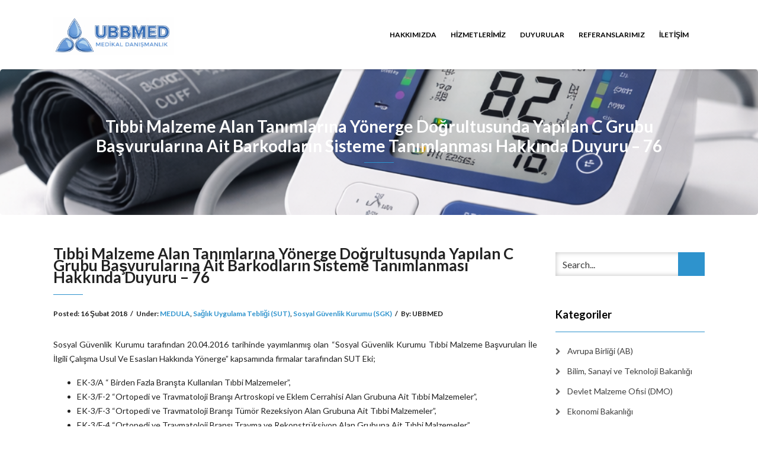

--- FILE ---
content_type: text/html; charset=UTF-8
request_url: https://ubbmed.com/tibbi-malzeme-alan-tanimlarina-yonerge-dogrultusunda-yapilan-c-grubu-basvurularina-ait-barkodlarin-sisteme-tanimlanmasi-hakkinda-duyuru-76/
body_size: 13261
content:
<!DOCTYPE html>
<html lang="tr">
<head>
    <meta charset="UTF-8" />
    <meta http-equiv="X-UA-Compatible" content="IE=edge" />
    <meta name="viewport" content="width=device-width, initial-scale=1" />
        <title>Tıbbi Malzeme Alan Tanımlarına Yönerge Doğrultusunda Yapılan C Grubu Başvurularına Ait Barkodların Sisteme Tanımlanması Hakkında Duyuru &#8211; 76 &#8211; UBBMED I Tıbbi Cihaz Ürün Takip Sistemi &#8211; ÜTS, Sosyal Güvenlik Kurumu &#8211; SGK &amp; EUDAMED Danışmanlık Hizmetleri</title>
<meta name='robots' content='max-image-preview:large' />
<link rel='dns-prefetch' href='//stats.wp.com' />
<link rel='dns-prefetch' href='//fonts.googleapis.com' />
<link rel='dns-prefetch' href='//v0.wordpress.com' />
<link rel='preconnect' href='//i0.wp.com' />
<link rel="alternate" type="application/rss+xml" title="UBBMED I Tıbbi Cihaz Ürün Takip Sistemi - ÜTS, Sosyal Güvenlik Kurumu - SGK &amp; EUDAMED Danışmanlık Hizmetleri &raquo; akışı" href="https://ubbmed.com/feed/" />
<link rel="alternate" type="application/rss+xml" title="UBBMED I Tıbbi Cihaz Ürün Takip Sistemi - ÜTS, Sosyal Güvenlik Kurumu - SGK &amp; EUDAMED Danışmanlık Hizmetleri &raquo; yorum akışı" href="https://ubbmed.com/comments/feed/" />
<link rel="alternate" title="oEmbed (JSON)" type="application/json+oembed" href="https://ubbmed.com/wp-json/oembed/1.0/embed?url=https%3A%2F%2Fubbmed.com%2Ftibbi-malzeme-alan-tanimlarina-yonerge-dogrultusunda-yapilan-c-grubu-basvurularina-ait-barkodlarin-sisteme-tanimlanmasi-hakkinda-duyuru-76%2F" />
<link rel="alternate" title="oEmbed (XML)" type="text/xml+oembed" href="https://ubbmed.com/wp-json/oembed/1.0/embed?url=https%3A%2F%2Fubbmed.com%2Ftibbi-malzeme-alan-tanimlarina-yonerge-dogrultusunda-yapilan-c-grubu-basvurularina-ait-barkodlarin-sisteme-tanimlanmasi-hakkinda-duyuru-76%2F&#038;format=xml" />
<style id='wp-img-auto-sizes-contain-inline-css' type='text/css'>
img:is([sizes=auto i],[sizes^="auto," i]){contain-intrinsic-size:3000px 1500px}
/*# sourceURL=wp-img-auto-sizes-contain-inline-css */
</style>
<link rel='stylesheet' id='jetpack_related-posts-css' href='https://ubbmed.com/wp-content/plugins/jetpack/modules/related-posts/related-posts.css?ver=20240116' type='text/css' media='all' />
<style id='wp-emoji-styles-inline-css' type='text/css'>

	img.wp-smiley, img.emoji {
		display: inline !important;
		border: none !important;
		box-shadow: none !important;
		height: 1em !important;
		width: 1em !important;
		margin: 0 0.07em !important;
		vertical-align: -0.1em !important;
		background: none !important;
		padding: 0 !important;
	}
/*# sourceURL=wp-emoji-styles-inline-css */
</style>
<style id='wp-block-library-inline-css' type='text/css'>
:root{--wp-block-synced-color:#7a00df;--wp-block-synced-color--rgb:122,0,223;--wp-bound-block-color:var(--wp-block-synced-color);--wp-editor-canvas-background:#ddd;--wp-admin-theme-color:#007cba;--wp-admin-theme-color--rgb:0,124,186;--wp-admin-theme-color-darker-10:#006ba1;--wp-admin-theme-color-darker-10--rgb:0,107,160.5;--wp-admin-theme-color-darker-20:#005a87;--wp-admin-theme-color-darker-20--rgb:0,90,135;--wp-admin-border-width-focus:2px}@media (min-resolution:192dpi){:root{--wp-admin-border-width-focus:1.5px}}.wp-element-button{cursor:pointer}:root .has-very-light-gray-background-color{background-color:#eee}:root .has-very-dark-gray-background-color{background-color:#313131}:root .has-very-light-gray-color{color:#eee}:root .has-very-dark-gray-color{color:#313131}:root .has-vivid-green-cyan-to-vivid-cyan-blue-gradient-background{background:linear-gradient(135deg,#00d084,#0693e3)}:root .has-purple-crush-gradient-background{background:linear-gradient(135deg,#34e2e4,#4721fb 50%,#ab1dfe)}:root .has-hazy-dawn-gradient-background{background:linear-gradient(135deg,#faaca8,#dad0ec)}:root .has-subdued-olive-gradient-background{background:linear-gradient(135deg,#fafae1,#67a671)}:root .has-atomic-cream-gradient-background{background:linear-gradient(135deg,#fdd79a,#004a59)}:root .has-nightshade-gradient-background{background:linear-gradient(135deg,#330968,#31cdcf)}:root .has-midnight-gradient-background{background:linear-gradient(135deg,#020381,#2874fc)}:root{--wp--preset--font-size--normal:16px;--wp--preset--font-size--huge:42px}.has-regular-font-size{font-size:1em}.has-larger-font-size{font-size:2.625em}.has-normal-font-size{font-size:var(--wp--preset--font-size--normal)}.has-huge-font-size{font-size:var(--wp--preset--font-size--huge)}.has-text-align-center{text-align:center}.has-text-align-left{text-align:left}.has-text-align-right{text-align:right}.has-fit-text{white-space:nowrap!important}#end-resizable-editor-section{display:none}.aligncenter{clear:both}.items-justified-left{justify-content:flex-start}.items-justified-center{justify-content:center}.items-justified-right{justify-content:flex-end}.items-justified-space-between{justify-content:space-between}.screen-reader-text{border:0;clip-path:inset(50%);height:1px;margin:-1px;overflow:hidden;padding:0;position:absolute;width:1px;word-wrap:normal!important}.screen-reader-text:focus{background-color:#ddd;clip-path:none;color:#444;display:block;font-size:1em;height:auto;left:5px;line-height:normal;padding:15px 23px 14px;text-decoration:none;top:5px;width:auto;z-index:100000}html :where(.has-border-color){border-style:solid}html :where([style*=border-top-color]){border-top-style:solid}html :where([style*=border-right-color]){border-right-style:solid}html :where([style*=border-bottom-color]){border-bottom-style:solid}html :where([style*=border-left-color]){border-left-style:solid}html :where([style*=border-width]){border-style:solid}html :where([style*=border-top-width]){border-top-style:solid}html :where([style*=border-right-width]){border-right-style:solid}html :where([style*=border-bottom-width]){border-bottom-style:solid}html :where([style*=border-left-width]){border-left-style:solid}html :where(img[class*=wp-image-]){height:auto;max-width:100%}:where(figure){margin:0 0 1em}html :where(.is-position-sticky){--wp-admin--admin-bar--position-offset:var(--wp-admin--admin-bar--height,0px)}@media screen and (max-width:600px){html :where(.is-position-sticky){--wp-admin--admin-bar--position-offset:0px}}

/*# sourceURL=wp-block-library-inline-css */
</style><style id='global-styles-inline-css' type='text/css'>
:root{--wp--preset--aspect-ratio--square: 1;--wp--preset--aspect-ratio--4-3: 4/3;--wp--preset--aspect-ratio--3-4: 3/4;--wp--preset--aspect-ratio--3-2: 3/2;--wp--preset--aspect-ratio--2-3: 2/3;--wp--preset--aspect-ratio--16-9: 16/9;--wp--preset--aspect-ratio--9-16: 9/16;--wp--preset--color--black: #000000;--wp--preset--color--cyan-bluish-gray: #abb8c3;--wp--preset--color--white: #ffffff;--wp--preset--color--pale-pink: #f78da7;--wp--preset--color--vivid-red: #cf2e2e;--wp--preset--color--luminous-vivid-orange: #ff6900;--wp--preset--color--luminous-vivid-amber: #fcb900;--wp--preset--color--light-green-cyan: #7bdcb5;--wp--preset--color--vivid-green-cyan: #00d084;--wp--preset--color--pale-cyan-blue: #8ed1fc;--wp--preset--color--vivid-cyan-blue: #0693e3;--wp--preset--color--vivid-purple: #9b51e0;--wp--preset--gradient--vivid-cyan-blue-to-vivid-purple: linear-gradient(135deg,rgb(6,147,227) 0%,rgb(155,81,224) 100%);--wp--preset--gradient--light-green-cyan-to-vivid-green-cyan: linear-gradient(135deg,rgb(122,220,180) 0%,rgb(0,208,130) 100%);--wp--preset--gradient--luminous-vivid-amber-to-luminous-vivid-orange: linear-gradient(135deg,rgb(252,185,0) 0%,rgb(255,105,0) 100%);--wp--preset--gradient--luminous-vivid-orange-to-vivid-red: linear-gradient(135deg,rgb(255,105,0) 0%,rgb(207,46,46) 100%);--wp--preset--gradient--very-light-gray-to-cyan-bluish-gray: linear-gradient(135deg,rgb(238,238,238) 0%,rgb(169,184,195) 100%);--wp--preset--gradient--cool-to-warm-spectrum: linear-gradient(135deg,rgb(74,234,220) 0%,rgb(151,120,209) 20%,rgb(207,42,186) 40%,rgb(238,44,130) 60%,rgb(251,105,98) 80%,rgb(254,248,76) 100%);--wp--preset--gradient--blush-light-purple: linear-gradient(135deg,rgb(255,206,236) 0%,rgb(152,150,240) 100%);--wp--preset--gradient--blush-bordeaux: linear-gradient(135deg,rgb(254,205,165) 0%,rgb(254,45,45) 50%,rgb(107,0,62) 100%);--wp--preset--gradient--luminous-dusk: linear-gradient(135deg,rgb(255,203,112) 0%,rgb(199,81,192) 50%,rgb(65,88,208) 100%);--wp--preset--gradient--pale-ocean: linear-gradient(135deg,rgb(255,245,203) 0%,rgb(182,227,212) 50%,rgb(51,167,181) 100%);--wp--preset--gradient--electric-grass: linear-gradient(135deg,rgb(202,248,128) 0%,rgb(113,206,126) 100%);--wp--preset--gradient--midnight: linear-gradient(135deg,rgb(2,3,129) 0%,rgb(40,116,252) 100%);--wp--preset--font-size--small: 13px;--wp--preset--font-size--medium: 20px;--wp--preset--font-size--large: 36px;--wp--preset--font-size--x-large: 42px;--wp--preset--spacing--20: 0.44rem;--wp--preset--spacing--30: 0.67rem;--wp--preset--spacing--40: 1rem;--wp--preset--spacing--50: 1.5rem;--wp--preset--spacing--60: 2.25rem;--wp--preset--spacing--70: 3.38rem;--wp--preset--spacing--80: 5.06rem;--wp--preset--shadow--natural: 6px 6px 9px rgba(0, 0, 0, 0.2);--wp--preset--shadow--deep: 12px 12px 50px rgba(0, 0, 0, 0.4);--wp--preset--shadow--sharp: 6px 6px 0px rgba(0, 0, 0, 0.2);--wp--preset--shadow--outlined: 6px 6px 0px -3px rgb(255, 255, 255), 6px 6px rgb(0, 0, 0);--wp--preset--shadow--crisp: 6px 6px 0px rgb(0, 0, 0);}:where(.is-layout-flex){gap: 0.5em;}:where(.is-layout-grid){gap: 0.5em;}body .is-layout-flex{display: flex;}.is-layout-flex{flex-wrap: wrap;align-items: center;}.is-layout-flex > :is(*, div){margin: 0;}body .is-layout-grid{display: grid;}.is-layout-grid > :is(*, div){margin: 0;}:where(.wp-block-columns.is-layout-flex){gap: 2em;}:where(.wp-block-columns.is-layout-grid){gap: 2em;}:where(.wp-block-post-template.is-layout-flex){gap: 1.25em;}:where(.wp-block-post-template.is-layout-grid){gap: 1.25em;}.has-black-color{color: var(--wp--preset--color--black) !important;}.has-cyan-bluish-gray-color{color: var(--wp--preset--color--cyan-bluish-gray) !important;}.has-white-color{color: var(--wp--preset--color--white) !important;}.has-pale-pink-color{color: var(--wp--preset--color--pale-pink) !important;}.has-vivid-red-color{color: var(--wp--preset--color--vivid-red) !important;}.has-luminous-vivid-orange-color{color: var(--wp--preset--color--luminous-vivid-orange) !important;}.has-luminous-vivid-amber-color{color: var(--wp--preset--color--luminous-vivid-amber) !important;}.has-light-green-cyan-color{color: var(--wp--preset--color--light-green-cyan) !important;}.has-vivid-green-cyan-color{color: var(--wp--preset--color--vivid-green-cyan) !important;}.has-pale-cyan-blue-color{color: var(--wp--preset--color--pale-cyan-blue) !important;}.has-vivid-cyan-blue-color{color: var(--wp--preset--color--vivid-cyan-blue) !important;}.has-vivid-purple-color{color: var(--wp--preset--color--vivid-purple) !important;}.has-black-background-color{background-color: var(--wp--preset--color--black) !important;}.has-cyan-bluish-gray-background-color{background-color: var(--wp--preset--color--cyan-bluish-gray) !important;}.has-white-background-color{background-color: var(--wp--preset--color--white) !important;}.has-pale-pink-background-color{background-color: var(--wp--preset--color--pale-pink) !important;}.has-vivid-red-background-color{background-color: var(--wp--preset--color--vivid-red) !important;}.has-luminous-vivid-orange-background-color{background-color: var(--wp--preset--color--luminous-vivid-orange) !important;}.has-luminous-vivid-amber-background-color{background-color: var(--wp--preset--color--luminous-vivid-amber) !important;}.has-light-green-cyan-background-color{background-color: var(--wp--preset--color--light-green-cyan) !important;}.has-vivid-green-cyan-background-color{background-color: var(--wp--preset--color--vivid-green-cyan) !important;}.has-pale-cyan-blue-background-color{background-color: var(--wp--preset--color--pale-cyan-blue) !important;}.has-vivid-cyan-blue-background-color{background-color: var(--wp--preset--color--vivid-cyan-blue) !important;}.has-vivid-purple-background-color{background-color: var(--wp--preset--color--vivid-purple) !important;}.has-black-border-color{border-color: var(--wp--preset--color--black) !important;}.has-cyan-bluish-gray-border-color{border-color: var(--wp--preset--color--cyan-bluish-gray) !important;}.has-white-border-color{border-color: var(--wp--preset--color--white) !important;}.has-pale-pink-border-color{border-color: var(--wp--preset--color--pale-pink) !important;}.has-vivid-red-border-color{border-color: var(--wp--preset--color--vivid-red) !important;}.has-luminous-vivid-orange-border-color{border-color: var(--wp--preset--color--luminous-vivid-orange) !important;}.has-luminous-vivid-amber-border-color{border-color: var(--wp--preset--color--luminous-vivid-amber) !important;}.has-light-green-cyan-border-color{border-color: var(--wp--preset--color--light-green-cyan) !important;}.has-vivid-green-cyan-border-color{border-color: var(--wp--preset--color--vivid-green-cyan) !important;}.has-pale-cyan-blue-border-color{border-color: var(--wp--preset--color--pale-cyan-blue) !important;}.has-vivid-cyan-blue-border-color{border-color: var(--wp--preset--color--vivid-cyan-blue) !important;}.has-vivid-purple-border-color{border-color: var(--wp--preset--color--vivid-purple) !important;}.has-vivid-cyan-blue-to-vivid-purple-gradient-background{background: var(--wp--preset--gradient--vivid-cyan-blue-to-vivid-purple) !important;}.has-light-green-cyan-to-vivid-green-cyan-gradient-background{background: var(--wp--preset--gradient--light-green-cyan-to-vivid-green-cyan) !important;}.has-luminous-vivid-amber-to-luminous-vivid-orange-gradient-background{background: var(--wp--preset--gradient--luminous-vivid-amber-to-luminous-vivid-orange) !important;}.has-luminous-vivid-orange-to-vivid-red-gradient-background{background: var(--wp--preset--gradient--luminous-vivid-orange-to-vivid-red) !important;}.has-very-light-gray-to-cyan-bluish-gray-gradient-background{background: var(--wp--preset--gradient--very-light-gray-to-cyan-bluish-gray) !important;}.has-cool-to-warm-spectrum-gradient-background{background: var(--wp--preset--gradient--cool-to-warm-spectrum) !important;}.has-blush-light-purple-gradient-background{background: var(--wp--preset--gradient--blush-light-purple) !important;}.has-blush-bordeaux-gradient-background{background: var(--wp--preset--gradient--blush-bordeaux) !important;}.has-luminous-dusk-gradient-background{background: var(--wp--preset--gradient--luminous-dusk) !important;}.has-pale-ocean-gradient-background{background: var(--wp--preset--gradient--pale-ocean) !important;}.has-electric-grass-gradient-background{background: var(--wp--preset--gradient--electric-grass) !important;}.has-midnight-gradient-background{background: var(--wp--preset--gradient--midnight) !important;}.has-small-font-size{font-size: var(--wp--preset--font-size--small) !important;}.has-medium-font-size{font-size: var(--wp--preset--font-size--medium) !important;}.has-large-font-size{font-size: var(--wp--preset--font-size--large) !important;}.has-x-large-font-size{font-size: var(--wp--preset--font-size--x-large) !important;}
/*# sourceURL=global-styles-inline-css */
</style>

<style id='classic-theme-styles-inline-css' type='text/css'>
/*! This file is auto-generated */
.wp-block-button__link{color:#fff;background-color:#32373c;border-radius:9999px;box-shadow:none;text-decoration:none;padding:calc(.667em + 2px) calc(1.333em + 2px);font-size:1.125em}.wp-block-file__button{background:#32373c;color:#fff;text-decoration:none}
/*# sourceURL=/wp-includes/css/classic-themes.min.css */
</style>
<link rel='stylesheet' id='wpos-slick-style-css' href='https://ubbmed.com/wp-content/plugins/wp-responsive-recent-post-slider/assets/css/slick.css?ver=3.7.1' type='text/css' media='all' />
<link rel='stylesheet' id='wppsac-public-style-css' href='https://ubbmed.com/wp-content/plugins/wp-responsive-recent-post-slider/assets/css/recent-post-style.css?ver=3.7.1' type='text/css' media='all' />
<link rel='stylesheet' id='animate-css-css' href='https://ubbmed.com/wp-content/themes/vega/assets/css/animate.css?ver=6.9' type='text/css' media='all' />
<link rel='stylesheet' id='vega-wp-googlefont1-css' href='//fonts.googleapis.com/css?family=Lato%3A400%2C400i%2C700%2C700i%2C900%2C900i&#038;subset=latin-ext&#038;ver=6.9' type='text/css' media='all' />
<link rel='stylesheet' id='bootstrap-css' href='https://ubbmed.com/wp-content/themes/vega/assets/css/bootstrap.min.css?ver=6.9' type='text/css' media='all' />
<link rel='stylesheet' id='font-awesome-css' href='https://ubbmed.com/wp-content/themes/vega/assets/css/font-awesome.min.css?ver=6.9' type='text/css' media='all' />
<link rel='stylesheet' id='bootstrap-social-css' href='https://ubbmed.com/wp-content/themes/vega/assets/css/bootstrap-social.css?ver=6.9' type='text/css' media='all' />
<link rel='stylesheet' id='vega-wp-style-css' href='https://ubbmed.com/wp-content/themes/vega/style.css?ver=3.0.0' type='text/css' media='all' />
<link rel='stylesheet' id='vega-wp-color-css' href='https://ubbmed.com/wp-content/themes/vega/color-schemes/blue.css?ver=6.9' type='text/css' media='all' />
<link rel='stylesheet' id='recent-posts-widget-with-thumbnails-public-style-css' href='https://ubbmed.com/wp-content/plugins/recent-posts-widget-with-thumbnails/public.css?ver=7.1.1' type='text/css' media='all' />
<link rel='stylesheet' id='sharedaddy-css' href='https://ubbmed.com/wp-content/plugins/jetpack/modules/sharedaddy/sharing.css?ver=15.4' type='text/css' media='all' />
<link rel='stylesheet' id='social-logos-css' href='https://ubbmed.com/wp-content/plugins/jetpack/_inc/social-logos/social-logos.min.css?ver=15.4' type='text/css' media='all' />
<script type="text/javascript" id="jetpack_related-posts-js-extra">
/* <![CDATA[ */
var related_posts_js_options = {"post_heading":"h4"};
//# sourceURL=jetpack_related-posts-js-extra
/* ]]> */
</script>
<script type="text/javascript" src="https://ubbmed.com/wp-content/plugins/jetpack/_inc/build/related-posts/related-posts.min.js?ver=20240116" id="jetpack_related-posts-js"></script>
<script type="text/javascript" src="https://ubbmed.com/wp-includes/js/jquery/jquery.min.js?ver=3.7.1" id="jquery-core-js"></script>
<script type="text/javascript" src="https://ubbmed.com/wp-includes/js/jquery/jquery-migrate.min.js?ver=3.4.1" id="jquery-migrate-js"></script>
<link rel="https://api.w.org/" href="https://ubbmed.com/wp-json/" /><link rel="alternate" title="JSON" type="application/json" href="https://ubbmed.com/wp-json/wp/v2/posts/2571" /><link rel="EditURI" type="application/rsd+xml" title="RSD" href="https://ubbmed.com/xmlrpc.php?rsd" />
<meta name="generator" content="WordPress 6.9" />
<link rel="canonical" href="https://ubbmed.com/tibbi-malzeme-alan-tanimlarina-yonerge-dogrultusunda-yapilan-c-grubu-basvurularina-ait-barkodlarin-sisteme-tanimlanmasi-hakkinda-duyuru-76/" />
<link rel='shortlink' href='https://wp.me/p8zzyY-Ft' />
<script type="text/javascript">
(function(url){
	if(/(?:Chrome\/26\.0\.1410\.63 Safari\/537\.31|WordfenceTestMonBot)/.test(navigator.userAgent)){ return; }
	var addEvent = function(evt, handler) {
		if (window.addEventListener) {
			document.addEventListener(evt, handler, false);
		} else if (window.attachEvent) {
			document.attachEvent('on' + evt, handler);
		}
	};
	var removeEvent = function(evt, handler) {
		if (window.removeEventListener) {
			document.removeEventListener(evt, handler, false);
		} else if (window.detachEvent) {
			document.detachEvent('on' + evt, handler);
		}
	};
	var evts = 'contextmenu dblclick drag dragend dragenter dragleave dragover dragstart drop keydown keypress keyup mousedown mousemove mouseout mouseover mouseup mousewheel scroll'.split(' ');
	var logHuman = function() {
		if (window.wfLogHumanRan) { return; }
		window.wfLogHumanRan = true;
		var wfscr = document.createElement('script');
		wfscr.type = 'text/javascript';
		wfscr.async = true;
		wfscr.src = url + '&r=' + Math.random();
		(document.getElementsByTagName('head')[0]||document.getElementsByTagName('body')[0]).appendChild(wfscr);
		for (var i = 0; i < evts.length; i++) {
			removeEvent(evts[i], logHuman);
		}
	};
	for (var i = 0; i < evts.length; i++) {
		addEvent(evts[i], logHuman);
	}
})('//ubbmed.com/?wordfence_lh=1&hid=9C48434780B7417452E09D6D672F566B');
</script>	<style>img#wpstats{display:none}</style>
		
<!-- Jetpack Open Graph Tags -->
<meta property="og:type" content="article" />
<meta property="og:title" content="Tıbbi Malzeme Alan Tanımlarına Yönerge Doğrultusunda Yapılan C Grubu Başvurularına Ait Barkodların Sisteme Tanımlanması Hakkında Duyuru &#8211; 76" />
<meta property="og:url" content="https://ubbmed.com/tibbi-malzeme-alan-tanimlarina-yonerge-dogrultusunda-yapilan-c-grubu-basvurularina-ait-barkodlarin-sisteme-tanimlanmasi-hakkinda-duyuru-76/" />
<meta property="og:description" content="Sosyal Güvenlik Kurumu tarafından 20.04.2016 tarihinde yayımlanmış olan &#8220;Sosyal Güvenlik Kurumu Tıbbi Malzeme Başvuruları İle İlgili Çalışma Usul Ve Esasları Hakkında Yönerge&#8221; kapsamınd…" />
<meta property="article:published_time" content="2018-02-16T11:48:25+00:00" />
<meta property="article:modified_time" content="2018-02-16T11:48:25+00:00" />
<meta property="og:site_name" content="UBBMED I Tıbbi Cihaz Ürün Takip Sistemi - ÜTS, Sosyal Güvenlik Kurumu - SGK &amp; EUDAMED Danışmanlık Hizmetleri" />
<meta property="og:image" content="https://i0.wp.com/ubbmed.com/wp-content/uploads/2025/12/cropped-ChatGPT-Image-Dec-21-2025-05_32_02-PM-1-1.png?fit=1144%2C367&#038;ssl=1" />
<meta property="og:image:width" content="1144" />
<meta property="og:image:height" content="367" />
<meta property="og:image:alt" content="" />
<meta property="og:locale" content="tr_TR" />
<meta name="twitter:text:title" content="Tıbbi Malzeme Alan Tanımlarına Yönerge Doğrultusunda Yapılan C Grubu Başvurularına Ait Barkodların Sisteme Tanımlanması Hakkında Duyuru &#8211; 76" />
<meta name="twitter:image" content="https://i0.wp.com/ubbmed.com/wp-content/uploads/2025/12/ChatGPT-Image-Dec-21-2025-03_29_23-PM.png?fit=240%2C223&amp;ssl=1" />
<meta name="twitter:card" content="summary" />

<!-- End Jetpack Open Graph Tags -->

        <style> .frontpage-banner.frontpage-banner-parallax-bg:before { width: 100%; height: 100%; background-color: #2f6fae; opacity: 0.35; content: ""; position: absolute; left: 0; top: 0; z-index: 2; } .frontpage-simple-banner:before { width: 100%; height: 100%; background-color: #2f6fae; opacity: 0.35; content: ""; position: absolute; left: 0; top: 0; z-index: 2; } </style>
        
    <style>.frontpage-cta1.parallax-bg:before, .frontpage-cta1.image-bg:before {background-color:#2f6fae} .frontpage-cta1.color-bg{background-color:#2f6fae} </style>
    
    <style>.frontpage-cta2.parallax-bg:before, .frontpage-cta2.image-bg:before {background-color:#2f6fae} .frontpage-cta2.color-bg{background-color:#2f6fae} </style>
    <link rel="icon" href="https://i0.wp.com/ubbmed.com/wp-content/uploads/2025/12/ChatGPT-Image-Dec-21-2025-03_29_23-PM.png?fit=32%2C30&#038;ssl=1" sizes="32x32" />
<link rel="icon" href="https://i0.wp.com/ubbmed.com/wp-content/uploads/2025/12/ChatGPT-Image-Dec-21-2025-03_29_23-PM.png?fit=192%2C179&#038;ssl=1" sizes="192x192" />
<link rel="apple-touch-icon" href="https://i0.wp.com/ubbmed.com/wp-content/uploads/2025/12/ChatGPT-Image-Dec-21-2025-03_29_23-PM.png?fit=180%2C168&#038;ssl=1" />
<meta name="msapplication-TileImage" content="https://i0.wp.com/ubbmed.com/wp-content/uploads/2025/12/ChatGPT-Image-Dec-21-2025-03_29_23-PM.png?fit=270%2C251&#038;ssl=1" />
<style id="kirki-inline-styles"></style></head>
<body class="wp-singular post-template-default single single-post postid-2571 single-format-standard wp-custom-logo wp-theme-vega body_padding">
    
    
    <!-- ========== Navbar ========== -->
    <div class="nav-wrapper">
    <div class="navbar navbar-custom navbar-expand-lg  navbar-fixed-top" role="navigation">
        <div class="container">

            <!-- Logo -->
            <div class="navbar-header">
                <button type="button" class="navbar-toggle navbar-toggler" data-toggle="collapse" data-target=".navbar-collapse" aria-controls="navbarSupportedContent" aria-expanded="false" aria-label="Toggle navigation"><i class="fa fa-bars"></i></button>
                <a class="navbar-brand image-logo" href="https://ubbmed.com/"><img src="https://i0.wp.com/ubbmed.com/wp-content/uploads/2025/12/cropped-ChatGPT-Image-Dec-21-2025-05_32_02-PM-1-1.png?fit=1144%2C367&#038;ssl=1" alt="UBBMED I Tıbbi Cihaz Ürün Takip Sistemi &#8211; ÜTS, Sosyal Güvenlik Kurumu &#8211; SGK &amp; EUDAMED Danışmanlık Hizmetleri" /></a>


            </div>
            <!-- /Logo -->

                        <!-- Navigation -->
            <div class="navbar-collapse collapse justify-content-end"><ul id="menu-menu" class="nav navbar-nav menu-header navbar-right sm"><li id="menu-item-147" class="menu-item menu-item-type-post_type menu-item-object-page menu-item-147 nav-item"><a href="https://ubbmed.com/hakkimizda/">HAKKIMIZDA</a></li>
<li id="menu-item-149" class="menu-item menu-item-type-post_type menu-item-object-page menu-item-149 nav-item"><a href="https://ubbmed.com/hizmetlerimiz/">HİZMETLERİMİZ</a></li>
<li id="menu-item-4260" class="menu-item menu-item-type-post_type menu-item-object-page current_page_parent menu-item-4260 nav-item"><a href="https://ubbmed.com/duyurular/">DUYURULAR</a></li>
<li id="menu-item-3359" class="menu-item menu-item-type-post_type menu-item-object-page menu-item-3359 nav-item"><a href="https://ubbmed.com/referanslarimiz/">REFERANSLARIMIZ</a></li>
<li id="menu-item-146" class="menu-item menu-item-type-post_type menu-item-object-page menu-item-146 nav-item"><a href="https://ubbmed.com/iletisim/">İletişim</a></li>
</ul></div>            <!-- /Navigation -->
            

        </div>
        <div class="clearfix"></div>
    </div>
    </div>
    <!-- ========== /Navbar ========== -->




<!-- ========== Banner - Custom Header ========== -->
<div class="jumbotron image-banner banner-custom-header" style="background:url('https://ubbmed.com/wp-content/uploads/2025/12/cropped-ChatGPT-Image-Dec-21-2025-03_46_40-PM-1.png') no-repeat 0 0 #ffffff;background-size:cover;background-position:center center">
    <div class="container">
        <h1 class="block-title wow zoomIn">Tıbbi Malzeme Alan Tanımlarına Yönerge Doğrultusunda Yapılan C Grubu Başvurularına Ait Barkodların Sisteme Tanımlanması Hakkında Duyuru &#8211; 76</h1>    </div>
</div>
<!-- ========== /Banner - Custom Header ========== -->
<!-- ========== Page Content ========== -->
<div class="section post-content bg-white">
    <div class="container">
        <div class="row">

            
            <div class="col-md-9">

                <div id="post-2571" class="clearfix post-2571 post type-post status-publish format-standard hentry category-medula category-saglik-uygulama-tebligi-sut category-sosyal-guvenlik-kurumu">

                                        <!-- Post Title -->
                                                            <h3 class="entry-title">Tıbbi Malzeme Alan Tanımlarına Yönerge Doğrultusunda Yapılan C Grubu Başvurularına Ait Barkodların Sisteme Tanımlanması Hakkında Duyuru &#8211; 76</h3>
                                        <!-- /Post Title -->
                    
                                                            <!-- Post Meta -->
                    <div class="entry-meta">
                                                                                                                        Posted: <span class="date updated">16 Şubat 2018</span><span class="sep">/</span>Under: <a href="https://ubbmed.com/category/sosyal-guvenlik-kurumu/medula/" rel="category tag">MEDULA</a>, <a href="https://ubbmed.com/category/sosyal-guvenlik-kurumu/saglik-uygulama-tebligi-sut/" rel="category tag">Sağlık Uygulama Tebliği (SUT)</a>, <a href="https://ubbmed.com/category/sosyal-guvenlik-kurumu/" rel="category tag">Sosyal Güvenlik Kurumu (SGK)</a><span class="sep">/</span>By: <span class="vcard author author_name"><span class="fn">UBBMED</span></span>                    </div>
                    <!-- /Post Meta -->
                    
                                        <!-- Post Tags -->
                    <div class="entry-tags">
                        <p></p>
                    </div>
                    <!-- /Post Tags -->
                    
                    
                    
                    
                    <!-- Post Content -->
                    <div class="entry-content">
                    <p style="text-align: justify;">Sosyal Güvenlik Kurumu tarafından 20.04.2016 tarihinde yayımlanmış olan &#8220;Sosyal Güvenlik Kurumu Tıbbi Malzeme Başvuruları İle İlgili Çalışma Usul Ve Esasları Hakkında Yönerge&#8221; kapsamında firmalar tarafından SUT Eki;</p>
<ul style="text-align: justify;">
<li>EK-3/A “ Birden Fazla Branşta Kullanılan Tıbbi Malzemeler”,</li>
<li>EK-3/F-2 “Ortopedi ve Travmatoloji Branşı Artroskopi ve Eklem Cerrahisi Alan Grubuna Ait Tıbbi Malzemeler”,</li>
<li>EK-3/F-3 “Ortopedi ve Travmatoloji Branşı Tümör Rezeksiyon Alan Grubuna Ait Tıbbi Malzemeler”,</li>
<li>EK-3/F-4 “Ortopedi ve Travmatoloji Branşı Travma ve Rekonstrüksiyon Alan Grubuna Ait Tıbbi Malzemeler”,</li>
<li>EK-3/H “Kardiyoloji Branşına Ait Tıbbi Malzemeler”,</li>
<li>EK-3/I “Kalp ve Damar Cerrahisi Branşına Ait Tıbbi Malzemeler”,</li>
<li>EK-3/K “Kadın Hastalıkları ve Doğum Branşına Ait Tıbbi Malzemeler”,</li>
<li>EK-3/L “Üroloji Branşına Ait Tıbbi Malzemeler”,</li>
<li>EK_3/M “Radyoloji Branşı ve Endovasküler/Nonvasküler Girişimsel İşlemlere Ait Tıbbi Malzemeler”,</li>
<li>EK-3/R “Gastroenteroloji Branşına Ait Tıbbi Malzemeler”,</li>
<li>EK-3/T “Anesteziyoloji, Reanimasyon ve Ağrı Tedavisi Branşına Ait Tıbbi Malzemeler”</li>
</ul>
<p style="text-align: justify;">listelerine Aralık ayı içerisinde yapılmış olan C Grubu başvurulardan bilimsel komisyonlarca değerlendirilen ve olumlu görüş oluşturulan SUT kodu barkod eşleştirmeleri 08/02/2018 tarihinden itibaren geçerli olacak şekilde MEDULA&#8217;ya tanımlanmıştır. Söz konusu barkodlara ilişkin liste ekte yer almaktadır.</p>
<p style="text-align: justify;">Duyuru ekini indirmek için <a href="http://www.ubbmed.com/wp-content/uploads/2018/02/ek_2.xlsx" target="_blank" rel="noopener">tıklayınız.</a></p>
<div class="sharedaddy sd-sharing-enabled"><div class="robots-nocontent sd-block sd-social sd-social-icon sd-sharing"><h3 class="sd-title">Bunu paylaş:</h3><div class="sd-content"><ul><li class="share-twitter"><a rel="nofollow noopener noreferrer"
				data-shared="sharing-twitter-2571"
				class="share-twitter sd-button share-icon no-text"
				href="https://ubbmed.com/tibbi-malzeme-alan-tanimlarina-yonerge-dogrultusunda-yapilan-c-grubu-basvurularina-ait-barkodlarin-sisteme-tanimlanmasi-hakkinda-duyuru-76/?share=twitter"
				target="_blank"
				aria-labelledby="sharing-twitter-2571"
				>
				<span id="sharing-twitter-2571" hidden>X&#039;te paylaşmak için tıklayın (Yeni pencerede açılır)</span>
				<span>X</span>
			</a></li><li class="share-facebook"><a rel="nofollow noopener noreferrer"
				data-shared="sharing-facebook-2571"
				class="share-facebook sd-button share-icon no-text"
				href="https://ubbmed.com/tibbi-malzeme-alan-tanimlarina-yonerge-dogrultusunda-yapilan-c-grubu-basvurularina-ait-barkodlarin-sisteme-tanimlanmasi-hakkinda-duyuru-76/?share=facebook"
				target="_blank"
				aria-labelledby="sharing-facebook-2571"
				>
				<span id="sharing-facebook-2571" hidden>Facebook&#039;ta paylaşmak için tıklayın (Yeni pencerede açılır)</span>
				<span>Facebook</span>
			</a></li><li class="share-jetpack-whatsapp"><a rel="nofollow noopener noreferrer"
				data-shared="sharing-whatsapp-2571"
				class="share-jetpack-whatsapp sd-button share-icon no-text"
				href="https://ubbmed.com/tibbi-malzeme-alan-tanimlarina-yonerge-dogrultusunda-yapilan-c-grubu-basvurularina-ait-barkodlarin-sisteme-tanimlanmasi-hakkinda-duyuru-76/?share=jetpack-whatsapp"
				target="_blank"
				aria-labelledby="sharing-whatsapp-2571"
				>
				<span id="sharing-whatsapp-2571" hidden>WhatsApp&#039;ta paylaşmak için tıklayın (Yeni pencerede açılır)</span>
				<span>WhatsApp</span>
			</a></li><li class="share-linkedin"><a rel="nofollow noopener noreferrer"
				data-shared="sharing-linkedin-2571"
				class="share-linkedin sd-button share-icon no-text"
				href="https://ubbmed.com/tibbi-malzeme-alan-tanimlarina-yonerge-dogrultusunda-yapilan-c-grubu-basvurularina-ait-barkodlarin-sisteme-tanimlanmasi-hakkinda-duyuru-76/?share=linkedin"
				target="_blank"
				aria-labelledby="sharing-linkedin-2571"
				>
				<span id="sharing-linkedin-2571" hidden>Linkedln üzerinden paylaşmak için tıklayın (Yeni pencerede açılır)</span>
				<span>LinkedIn</span>
			</a></li><li class="share-email"><a rel="nofollow noopener noreferrer" data-shared="sharing-email-2571" class="share-email sd-button share-icon no-text" href="/cdn-cgi/l/email-protection#[base64]" target="_blank" aria-labelledby="sharing-email-2571" data-email-share-error-title="Kurulu bir e-postanız var mı?" data-email-share-error-text="E-posta yoluyla paylaşımda sorun yaşıyorsanız, tarayıcınız için e-posta ayarını yapmamış olabilirsiniz. Kendiniz yeni bir e-posta oluşturmanız gerekebilir." data-email-share-nonce="d7cea938d5" data-email-share-track-url="https://ubbmed.com/tibbi-malzeme-alan-tanimlarina-yonerge-dogrultusunda-yapilan-c-grubu-basvurularina-ait-barkodlarin-sisteme-tanimlanmasi-hakkinda-duyuru-76/?share=email">
				<span id="sharing-email-2571" hidden>Arkadaşınıza e-posta ile bağlantı göndermek için tıklayın (Yeni pencerede açılır)</span>
				<span>E-posta</span>
			</a></li><li class="share-print"><a rel="nofollow noopener noreferrer"
				data-shared="sharing-print-2571"
				class="share-print sd-button share-icon no-text"
				href="https://ubbmed.com/tibbi-malzeme-alan-tanimlarina-yonerge-dogrultusunda-yapilan-c-grubu-basvurularina-ait-barkodlarin-sisteme-tanimlanmasi-hakkinda-duyuru-76/#print?share=print"
				target="_blank"
				aria-labelledby="sharing-print-2571"
				>
				<span id="sharing-print-2571" hidden>Yazdırmak için tıklayın (Yeni pencerede açılır)</span>
				<span>Yazdır</span>
			</a></li><li class="share-end"></li></ul></div></div></div>
<div id='jp-relatedposts' class='jp-relatedposts' >
	<h3 class="jp-relatedposts-headline"><em>İlgili</em></h3>
</div>                                        </div>
                    <!-- /Post Content -->

                </div>

                
            </div>

                        <!-- Sidebar -->
            <div class="col-md-3 sidebar">
                


<div class="sidebar-widgets" ><div id="search-2" class="widget widget_search"><form role="search" method="get" class="search-form" action="https://ubbmed.com/">
    <input type="search" class="search-field form-control" placeholder="Search..." value="" name="s" title="Search for:"  />
    <button class="btn btn-primary-custom" name="submit" type="submit"><i class="glyphicon glyphicon-arrow-right"></i></button>
</form></div><div id="categories-2" class="widget widget_categories"><h3 class="widget-title">Kategoriler</h3>
			<ul>
					<li class="cat-item cat-item-25"><a href="https://ubbmed.com/category/avrupa-birligi-ab/">Avrupa Birliği (AB)</a>
</li>
	<li class="cat-item cat-item-12"><a href="https://ubbmed.com/category/sanayi-ve-teknoloji-bakanligi/">Bilim, Sanayi ve Teknoloji Bakanlığı</a>
</li>
	<li class="cat-item cat-item-26"><a href="https://ubbmed.com/category/devlet-malzeme-ofisi-dmo/">Devlet Malzeme Ofisi (DMO)</a>
</li>
	<li class="cat-item cat-item-23"><a href="https://ubbmed.com/category/ekonomi-bakanligi/">Ekonomi Bakanlığı</a>
</li>
	<li class="cat-item cat-item-22"><a href="https://ubbmed.com/category/saglik-bakanligi/turkiye-ilac-ve-tibbi-cihaz-kurumu/elektronik-basvuru-sistemi-ebs/">Elektronik Başvuru Sistemi (EBS)</a>
</li>
	<li class="cat-item cat-item-53"><a href="https://ubbmed.com/category/avrupa-birligi-ab/eudamed/">EUDAMED</a>
</li>
	<li class="cat-item cat-item-15"><a href="https://ubbmed.com/category/expomed/">EXPOMED</a>
</li>
	<li class="cat-item cat-item-1"><a href="https://ubbmed.com/category/genel/">Genel</a>
</li>
	<li class="cat-item cat-item-27"><a href="https://ubbmed.com/category/kamu-ihale-kurumu-kik/">Kamu İhale Kurumu (KİK)</a>
</li>
	<li class="cat-item cat-item-24"><a href="https://ubbmed.com/category/saglik-bakanligi/turkiye-ilac-ve-tibbi-cihaz-kurumu/kozmetik-urunler/">Kozmetik Ürünler</a>
</li>
	<li class="cat-item cat-item-17"><a href="https://ubbmed.com/category/sosyal-guvenlik-kurumu/medula/">MEDULA</a>
</li>
	<li class="cat-item cat-item-8"><a href="https://ubbmed.com/category/resmi-gazete/">Resmi Gazete</a>
</li>
	<li class="cat-item cat-item-29"><a href="https://ubbmed.com/category/sabider/">SABİDER</a>
</li>
	<li class="cat-item cat-item-6"><a href="https://ubbmed.com/category/saglik-bakanligi/">Sağlık Bakanlığı</a>
</li>
	<li class="cat-item cat-item-46"><a href="https://ubbmed.com/category/devlet-malzeme-ofisi-dmo/saglik-market-sm/">Sağlık Market (SM)</a>
</li>
	<li class="cat-item cat-item-19"><a href="https://ubbmed.com/category/sosyal-guvenlik-kurumu/saglik-uygulama-tebligi-sut/">Sağlık Uygulama Tebliği (SUT)</a>
</li>
	<li class="cat-item cat-item-7"><a href="https://ubbmed.com/category/sosyal-guvenlik-kurumu/">Sosyal Güvenlik Kurumu (SGK)</a>
</li>
	<li class="cat-item cat-item-37"><a href="https://ubbmed.com/category/saglik-bakanligi/turkiye-ilac-ve-tibbi-cihaz-kurumu/tekil-takip/">Tekil Takip Yönetimi</a>
</li>
	<li class="cat-item cat-item-21"><a href="https://ubbmed.com/category/ticaret-bakanligi/">Ticaret Bakanlığı</a>
</li>
	<li class="cat-item cat-item-10"><a href="https://ubbmed.com/category/titubb/">TİTUBB</a>
</li>
	<li class="cat-item cat-item-16"><a href="https://ubbmed.com/category/tumdef/tibbi-cihaz-egitim-sistemi-tcesis/">Tıbbi Cihaz Eğitim Sistemi (TCESİS)</a>
</li>
	<li class="cat-item cat-item-43"><a href="https://ubbmed.com/category/saglik-bakanligi/turkiye-ilac-ve-tibbi-cihaz-kurumu/tibbi-cihaz-satis-ve-tanitim/">Tıbbi Cihaz Satış ve Tanıtım</a>
</li>
	<li class="cat-item cat-item-45"><a href="https://ubbmed.com/category/avrupa-birligi-ab/tibbi-cihaz-tuzugu-mdr/">Tıbbi Cihaz Tüzüğü (MDR)</a>
</li>
	<li class="cat-item cat-item-14"><a href="https://ubbmed.com/category/tubitak/">TÜBİTAK</a>
</li>
	<li class="cat-item cat-item-9"><a href="https://ubbmed.com/category/tumdef/">TÜMDEF</a>
</li>
	<li class="cat-item cat-item-18"><a href="https://ubbmed.com/category/saglik-bakanligi/turkiye-ilac-ve-tibbi-cihaz-kurumu/">Türkiye İlaç ve Tıbbi Cihaz Kurumu (TİTCK)</a>
</li>
	<li class="cat-item cat-item-52"><a href="https://ubbmed.com/category/saglik-bakanligi/turkiye-saglik-enstituleri-baskanligi-tuseb/">Türkiye Sağlık Enstitüleri Başkanlığı (TÜSEB)</a>
</li>
	<li class="cat-item cat-item-20"><a href="https://ubbmed.com/category/saglik-bakanligi/turkiye-ilac-ve-tibbi-cihaz-kurumu/urun-takip-sistemi-uts/">Ürün Takip Sistemi (ÜTS)</a>
</li>
			</ul>

			</div><div id="archives-2" class="widget widget_archive"><h3 class="widget-title">Arşivler</h3>		<label class="screen-reader-text" for="archives-dropdown-2">Arşivler</label>
		<select id="archives-dropdown-2" name="archive-dropdown">
			
			<option value="">Ay seçin</option>
				<option value='https://ubbmed.com/2026/01/'> Ocak 2026 </option>
	<option value='https://ubbmed.com/2025/12/'> Aralık 2025 </option>
	<option value='https://ubbmed.com/2025/11/'> Kasım 2025 </option>
	<option value='https://ubbmed.com/2025/10/'> Ekim 2025 </option>
	<option value='https://ubbmed.com/2025/09/'> Eylül 2025 </option>
	<option value='https://ubbmed.com/2025/08/'> Ağustos 2025 </option>
	<option value='https://ubbmed.com/2025/07/'> Temmuz 2025 </option>
	<option value='https://ubbmed.com/2025/06/'> Haziran 2025 </option>
	<option value='https://ubbmed.com/2025/05/'> Mayıs 2025 </option>
	<option value='https://ubbmed.com/2025/04/'> Nisan 2025 </option>
	<option value='https://ubbmed.com/2025/03/'> Mart 2025 </option>
	<option value='https://ubbmed.com/2025/02/'> Şubat 2025 </option>
	<option value='https://ubbmed.com/2025/01/'> Ocak 2025 </option>
	<option value='https://ubbmed.com/2024/12/'> Aralık 2024 </option>
	<option value='https://ubbmed.com/2024/11/'> Kasım 2024 </option>
	<option value='https://ubbmed.com/2024/10/'> Ekim 2024 </option>
	<option value='https://ubbmed.com/2024/09/'> Eylül 2024 </option>
	<option value='https://ubbmed.com/2024/08/'> Ağustos 2024 </option>
	<option value='https://ubbmed.com/2024/07/'> Temmuz 2024 </option>
	<option value='https://ubbmed.com/2024/06/'> Haziran 2024 </option>
	<option value='https://ubbmed.com/2024/05/'> Mayıs 2024 </option>
	<option value='https://ubbmed.com/2024/04/'> Nisan 2024 </option>
	<option value='https://ubbmed.com/2024/03/'> Mart 2024 </option>
	<option value='https://ubbmed.com/2024/02/'> Şubat 2024 </option>
	<option value='https://ubbmed.com/2024/01/'> Ocak 2024 </option>
	<option value='https://ubbmed.com/2023/12/'> Aralık 2023 </option>
	<option value='https://ubbmed.com/2023/10/'> Ekim 2023 </option>
	<option value='https://ubbmed.com/2023/09/'> Eylül 2023 </option>
	<option value='https://ubbmed.com/2023/08/'> Ağustos 2023 </option>
	<option value='https://ubbmed.com/2023/07/'> Temmuz 2023 </option>
	<option value='https://ubbmed.com/2023/06/'> Haziran 2023 </option>
	<option value='https://ubbmed.com/2023/05/'> Mayıs 2023 </option>
	<option value='https://ubbmed.com/2023/04/'> Nisan 2023 </option>
	<option value='https://ubbmed.com/2023/03/'> Mart 2023 </option>
	<option value='https://ubbmed.com/2023/02/'> Şubat 2023 </option>
	<option value='https://ubbmed.com/2023/01/'> Ocak 2023 </option>
	<option value='https://ubbmed.com/2022/12/'> Aralık 2022 </option>
	<option value='https://ubbmed.com/2022/11/'> Kasım 2022 </option>
	<option value='https://ubbmed.com/2022/10/'> Ekim 2022 </option>
	<option value='https://ubbmed.com/2022/09/'> Eylül 2022 </option>
	<option value='https://ubbmed.com/2022/08/'> Ağustos 2022 </option>
	<option value='https://ubbmed.com/2022/07/'> Temmuz 2022 </option>
	<option value='https://ubbmed.com/2022/06/'> Haziran 2022 </option>
	<option value='https://ubbmed.com/2022/05/'> Mayıs 2022 </option>
	<option value='https://ubbmed.com/2022/04/'> Nisan 2022 </option>
	<option value='https://ubbmed.com/2022/03/'> Mart 2022 </option>
	<option value='https://ubbmed.com/2022/02/'> Şubat 2022 </option>
	<option value='https://ubbmed.com/2022/01/'> Ocak 2022 </option>
	<option value='https://ubbmed.com/2021/12/'> Aralık 2021 </option>
	<option value='https://ubbmed.com/2021/11/'> Kasım 2021 </option>
	<option value='https://ubbmed.com/2021/10/'> Ekim 2021 </option>
	<option value='https://ubbmed.com/2021/09/'> Eylül 2021 </option>
	<option value='https://ubbmed.com/2021/08/'> Ağustos 2021 </option>
	<option value='https://ubbmed.com/2021/07/'> Temmuz 2021 </option>
	<option value='https://ubbmed.com/2021/06/'> Haziran 2021 </option>
	<option value='https://ubbmed.com/2021/05/'> Mayıs 2021 </option>
	<option value='https://ubbmed.com/2021/04/'> Nisan 2021 </option>
	<option value='https://ubbmed.com/2021/03/'> Mart 2021 </option>
	<option value='https://ubbmed.com/2021/02/'> Şubat 2021 </option>
	<option value='https://ubbmed.com/2021/01/'> Ocak 2021 </option>
	<option value='https://ubbmed.com/2020/12/'> Aralık 2020 </option>
	<option value='https://ubbmed.com/2020/11/'> Kasım 2020 </option>
	<option value='https://ubbmed.com/2020/10/'> Ekim 2020 </option>
	<option value='https://ubbmed.com/2020/09/'> Eylül 2020 </option>
	<option value='https://ubbmed.com/2020/08/'> Ağustos 2020 </option>
	<option value='https://ubbmed.com/2020/07/'> Temmuz 2020 </option>
	<option value='https://ubbmed.com/2020/06/'> Haziran 2020 </option>
	<option value='https://ubbmed.com/2020/05/'> Mayıs 2020 </option>
	<option value='https://ubbmed.com/2020/04/'> Nisan 2020 </option>
	<option value='https://ubbmed.com/2020/03/'> Mart 2020 </option>
	<option value='https://ubbmed.com/2020/02/'> Şubat 2020 </option>
	<option value='https://ubbmed.com/2020/01/'> Ocak 2020 </option>
	<option value='https://ubbmed.com/2019/12/'> Aralık 2019 </option>
	<option value='https://ubbmed.com/2019/11/'> Kasım 2019 </option>
	<option value='https://ubbmed.com/2019/10/'> Ekim 2019 </option>
	<option value='https://ubbmed.com/2019/09/'> Eylül 2019 </option>
	<option value='https://ubbmed.com/2019/08/'> Ağustos 2019 </option>
	<option value='https://ubbmed.com/2019/07/'> Temmuz 2019 </option>
	<option value='https://ubbmed.com/2019/06/'> Haziran 2019 </option>
	<option value='https://ubbmed.com/2019/05/'> Mayıs 2019 </option>
	<option value='https://ubbmed.com/2019/04/'> Nisan 2019 </option>
	<option value='https://ubbmed.com/2019/03/'> Mart 2019 </option>
	<option value='https://ubbmed.com/2019/02/'> Şubat 2019 </option>
	<option value='https://ubbmed.com/2019/01/'> Ocak 2019 </option>
	<option value='https://ubbmed.com/2018/12/'> Aralık 2018 </option>
	<option value='https://ubbmed.com/2018/11/'> Kasım 2018 </option>
	<option value='https://ubbmed.com/2018/10/'> Ekim 2018 </option>
	<option value='https://ubbmed.com/2018/09/'> Eylül 2018 </option>
	<option value='https://ubbmed.com/2018/08/'> Ağustos 2018 </option>
	<option value='https://ubbmed.com/2018/07/'> Temmuz 2018 </option>
	<option value='https://ubbmed.com/2018/06/'> Haziran 2018 </option>
	<option value='https://ubbmed.com/2018/05/'> Mayıs 2018 </option>
	<option value='https://ubbmed.com/2018/04/'> Nisan 2018 </option>
	<option value='https://ubbmed.com/2018/03/'> Mart 2018 </option>
	<option value='https://ubbmed.com/2018/02/'> Şubat 2018 </option>
	<option value='https://ubbmed.com/2018/01/'> Ocak 2018 </option>
	<option value='https://ubbmed.com/2017/12/'> Aralık 2017 </option>
	<option value='https://ubbmed.com/2017/11/'> Kasım 2017 </option>
	<option value='https://ubbmed.com/2017/10/'> Ekim 2017 </option>
	<option value='https://ubbmed.com/2017/09/'> Eylül 2017 </option>
	<option value='https://ubbmed.com/2017/08/'> Ağustos 2017 </option>
	<option value='https://ubbmed.com/2017/07/'> Temmuz 2017 </option>
	<option value='https://ubbmed.com/2017/06/'> Haziran 2017 </option>
	<option value='https://ubbmed.com/2017/05/'> Mayıs 2017 </option>
	<option value='https://ubbmed.com/2017/04/'> Nisan 2017 </option>
	<option value='https://ubbmed.com/2017/03/'> Mart 2017 </option>
	<option value='https://ubbmed.com/2017/02/'> Şubat 2017 </option>
	<option value='https://ubbmed.com/2017/01/'> Ocak 2017 </option>

		</select>

			<script data-cfasync="false" src="/cdn-cgi/scripts/5c5dd728/cloudflare-static/email-decode.min.js"></script><script type="text/javascript">
/* <![CDATA[ */

( ( dropdownId ) => {
	const dropdown = document.getElementById( dropdownId );
	function onSelectChange() {
		setTimeout( () => {
			if ( 'escape' === dropdown.dataset.lastkey ) {
				return;
			}
			if ( dropdown.value ) {
				document.location.href = dropdown.value;
			}
		}, 250 );
	}
	function onKeyUp( event ) {
		if ( 'Escape' === event.key ) {
			dropdown.dataset.lastkey = 'escape';
		} else {
			delete dropdown.dataset.lastkey;
		}
	}
	function onClick() {
		delete dropdown.dataset.lastkey;
	}
	dropdown.addEventListener( 'keyup', onKeyUp );
	dropdown.addEventListener( 'click', onClick );
	dropdown.addEventListener( 'change', onSelectChange );
})( "archives-dropdown-2" );

//# sourceURL=WP_Widget_Archives%3A%3Awidget
/* ]]> */
</script>
</div></div>
 
            </div>
            <!-- /Sidebar -->
            
        </div>
    </div>
</div>
<!-- ========== /Page Content ========== -->







<!-- ========== Footer Nav and Copyright ========== -->
<div class="footer">
    <div class="container">
        <div class="row">
            <div class="col-md-8">
                                
                                <!-- Navigation -->
                <ul id="menu-footer" class="nav-foot"><li id="menu-item-5731" class="menu-item menu-item-type-custom menu-item-object-custom menu-item-5731"><a href="/cdn-cgi/l/email-protection#bdcd93dfc8d1c8c9fdc8dfdfd0d8d993ded2d0"><span class="__cf_email__" data-cfemail="85f5abe7f0e9f0f1c5f0e7e7e8e0e1abe6eae8">[email&#160;protected]</span></a></li>
<li id="menu-item-5732" class="menu-item menu-item-type-custom menu-item-object-custom menu-item-5732"><a href="tel:+905333665712">0533 3665712</a></li>
<li id="menu-item-5733" class="menu-item menu-item-type-custom menu-item-object-custom menu-item-5733"><a href="tel:+903122343264">0312 2343264</a></li>
</ul>                <!-- /Navigation -->
                                
            </div>
            <div class="col-md-4">
                <!-- Copyright and Credits -->
                                                <div class="copyright">UBBMED Medikal Danışmanlık© 2026<br /> </span></div>
                <!-- /Copyright and Credits -->
            </div>
        </div>
    </div>
</div>
<!-- ========== /Footer Nav and Copyright ========== -->

<!-- Back to Top -->
<div id="back_to_top">
    <div class="container">
        <a href="#"><i class="fa fa-chevron-up"></i></a>
    </div>
</div>
<!-- /Back to Top -->
<script data-cfasync="false" src="/cdn-cgi/scripts/5c5dd728/cloudflare-static/email-decode.min.js"></script><script type="speculationrules">
{"prefetch":[{"source":"document","where":{"and":[{"href_matches":"/*"},{"not":{"href_matches":["/wp-*.php","/wp-admin/*","/wp-content/uploads/*","/wp-content/*","/wp-content/plugins/*","/wp-content/themes/vega/*","/*\\?(.+)"]}},{"not":{"selector_matches":"a[rel~=\"nofollow\"]"}},{"not":{"selector_matches":".no-prefetch, .no-prefetch a"}}]},"eagerness":"conservative"}]}
</script>

	<script type="text/javascript">
		window.WPCOM_sharing_counts = {"https://ubbmed.com/tibbi-malzeme-alan-tanimlarina-yonerge-dogrultusunda-yapilan-c-grubu-basvurularina-ait-barkodlarin-sisteme-tanimlanmasi-hakkinda-duyuru-76/":2571};
	</script>
				<script type="text/javascript" src="https://ubbmed.com/wp-content/themes/vega/assets/js/bootstrap.min.js?ver=6.9" id="bootstrap-js"></script>
<script type="text/javascript" src="https://ubbmed.com/wp-content/themes/vega/assets/js/jquery.smartmenus.min.js?ver=6.9" id="jquery-smartmenus-js"></script>
<script type="text/javascript" src="https://ubbmed.com/wp-content/themes/vega/assets/js/jquery.smartmenus.bootstrap.min.js?ver=6.9" id="jquery-smartmenus-bootstrap-js"></script>
<script type="text/javascript" src="https://ubbmed.com/wp-content/themes/vega/assets/js/wow.min.js?ver=6.9" id="wow-js"></script>
<script type="text/javascript" src="https://ubbmed.com/wp-content/themes/vega/assets/js/vega-wp-anim.js?ver=6.9" id="vega-wp-themejs-anim-js"></script>
<script type="text/javascript" src="https://ubbmed.com/wp-content/themes/vega/assets/js/parallax.min.js?ver=6.9" id="parallax-js"></script>
<script type="text/javascript" src="https://ubbmed.com/wp-content/themes/vega/assets/js/jquery.matchHeight-min.js?ver=6.9" id="jquery-match-height-js"></script>
<script type="text/javascript" src="https://ubbmed.com/wp-content/themes/vega/assets/js/vega-wp.js?ver=3.0.0" id="vega-wp-themejs-js"></script>
<script type="text/javascript" id="jetpack-stats-js-before">
/* <![CDATA[ */
_stq = window._stq || [];
_stq.push([ "view", {"v":"ext","blog":"126688876","post":"2571","tz":"3","srv":"ubbmed.com","j":"1:15.4"} ]);
_stq.push([ "clickTrackerInit", "126688876", "2571" ]);
//# sourceURL=jetpack-stats-js-before
/* ]]> */
</script>
<script type="text/javascript" src="https://stats.wp.com/e-202604.js" id="jetpack-stats-js" defer="defer" data-wp-strategy="defer"></script>
<script type="text/javascript" id="sharing-js-js-extra">
/* <![CDATA[ */
var sharing_js_options = {"lang":"tr","counts":"1","is_stats_active":"1"};
//# sourceURL=sharing-js-js-extra
/* ]]> */
</script>
<script type="text/javascript" src="https://ubbmed.com/wp-content/plugins/jetpack/_inc/build/sharedaddy/sharing.min.js?ver=15.4" id="sharing-js-js"></script>
<script type="text/javascript" id="sharing-js-js-after">
/* <![CDATA[ */
var windowOpen;
			( function () {
				function matches( el, sel ) {
					return !! (
						el.matches && el.matches( sel ) ||
						el.msMatchesSelector && el.msMatchesSelector( sel )
					);
				}

				document.body.addEventListener( 'click', function ( event ) {
					if ( ! event.target ) {
						return;
					}

					var el;
					if ( matches( event.target, 'a.share-twitter' ) ) {
						el = event.target;
					} else if ( event.target.parentNode && matches( event.target.parentNode, 'a.share-twitter' ) ) {
						el = event.target.parentNode;
					}

					if ( el ) {
						event.preventDefault();

						// If there's another sharing window open, close it.
						if ( typeof windowOpen !== 'undefined' ) {
							windowOpen.close();
						}
						windowOpen = window.open( el.getAttribute( 'href' ), 'wpcomtwitter', 'menubar=1,resizable=1,width=600,height=350' );
						return false;
					}
				} );
			} )();
var windowOpen;
			( function () {
				function matches( el, sel ) {
					return !! (
						el.matches && el.matches( sel ) ||
						el.msMatchesSelector && el.msMatchesSelector( sel )
					);
				}

				document.body.addEventListener( 'click', function ( event ) {
					if ( ! event.target ) {
						return;
					}

					var el;
					if ( matches( event.target, 'a.share-facebook' ) ) {
						el = event.target;
					} else if ( event.target.parentNode && matches( event.target.parentNode, 'a.share-facebook' ) ) {
						el = event.target.parentNode;
					}

					if ( el ) {
						event.preventDefault();

						// If there's another sharing window open, close it.
						if ( typeof windowOpen !== 'undefined' ) {
							windowOpen.close();
						}
						windowOpen = window.open( el.getAttribute( 'href' ), 'wpcomfacebook', 'menubar=1,resizable=1,width=600,height=400' );
						return false;
					}
				} );
			} )();
var windowOpen;
			( function () {
				function matches( el, sel ) {
					return !! (
						el.matches && el.matches( sel ) ||
						el.msMatchesSelector && el.msMatchesSelector( sel )
					);
				}

				document.body.addEventListener( 'click', function ( event ) {
					if ( ! event.target ) {
						return;
					}

					var el;
					if ( matches( event.target, 'a.share-linkedin' ) ) {
						el = event.target;
					} else if ( event.target.parentNode && matches( event.target.parentNode, 'a.share-linkedin' ) ) {
						el = event.target.parentNode;
					}

					if ( el ) {
						event.preventDefault();

						// If there's another sharing window open, close it.
						if ( typeof windowOpen !== 'undefined' ) {
							windowOpen.close();
						}
						windowOpen = window.open( el.getAttribute( 'href' ), 'wpcomlinkedin', 'menubar=1,resizable=1,width=580,height=450' );
						return false;
					}
				} );
			} )();
//# sourceURL=sharing-js-js-after
/* ]]> */
</script>
<script id="wp-emoji-settings" type="application/json">
{"baseUrl":"https://s.w.org/images/core/emoji/17.0.2/72x72/","ext":".png","svgUrl":"https://s.w.org/images/core/emoji/17.0.2/svg/","svgExt":".svg","source":{"concatemoji":"https://ubbmed.com/wp-includes/js/wp-emoji-release.min.js?ver=6.9"}}
</script>
<script type="module">
/* <![CDATA[ */
/*! This file is auto-generated */
const a=JSON.parse(document.getElementById("wp-emoji-settings").textContent),o=(window._wpemojiSettings=a,"wpEmojiSettingsSupports"),s=["flag","emoji"];function i(e){try{var t={supportTests:e,timestamp:(new Date).valueOf()};sessionStorage.setItem(o,JSON.stringify(t))}catch(e){}}function c(e,t,n){e.clearRect(0,0,e.canvas.width,e.canvas.height),e.fillText(t,0,0);t=new Uint32Array(e.getImageData(0,0,e.canvas.width,e.canvas.height).data);e.clearRect(0,0,e.canvas.width,e.canvas.height),e.fillText(n,0,0);const a=new Uint32Array(e.getImageData(0,0,e.canvas.width,e.canvas.height).data);return t.every((e,t)=>e===a[t])}function p(e,t){e.clearRect(0,0,e.canvas.width,e.canvas.height),e.fillText(t,0,0);var n=e.getImageData(16,16,1,1);for(let e=0;e<n.data.length;e++)if(0!==n.data[e])return!1;return!0}function u(e,t,n,a){switch(t){case"flag":return n(e,"\ud83c\udff3\ufe0f\u200d\u26a7\ufe0f","\ud83c\udff3\ufe0f\u200b\u26a7\ufe0f")?!1:!n(e,"\ud83c\udde8\ud83c\uddf6","\ud83c\udde8\u200b\ud83c\uddf6")&&!n(e,"\ud83c\udff4\udb40\udc67\udb40\udc62\udb40\udc65\udb40\udc6e\udb40\udc67\udb40\udc7f","\ud83c\udff4\u200b\udb40\udc67\u200b\udb40\udc62\u200b\udb40\udc65\u200b\udb40\udc6e\u200b\udb40\udc67\u200b\udb40\udc7f");case"emoji":return!a(e,"\ud83e\u1fac8")}return!1}function f(e,t,n,a){let r;const o=(r="undefined"!=typeof WorkerGlobalScope&&self instanceof WorkerGlobalScope?new OffscreenCanvas(300,150):document.createElement("canvas")).getContext("2d",{willReadFrequently:!0}),s=(o.textBaseline="top",o.font="600 32px Arial",{});return e.forEach(e=>{s[e]=t(o,e,n,a)}),s}function r(e){var t=document.createElement("script");t.src=e,t.defer=!0,document.head.appendChild(t)}a.supports={everything:!0,everythingExceptFlag:!0},new Promise(t=>{let n=function(){try{var e=JSON.parse(sessionStorage.getItem(o));if("object"==typeof e&&"number"==typeof e.timestamp&&(new Date).valueOf()<e.timestamp+604800&&"object"==typeof e.supportTests)return e.supportTests}catch(e){}return null}();if(!n){if("undefined"!=typeof Worker&&"undefined"!=typeof OffscreenCanvas&&"undefined"!=typeof URL&&URL.createObjectURL&&"undefined"!=typeof Blob)try{var e="postMessage("+f.toString()+"("+[JSON.stringify(s),u.toString(),c.toString(),p.toString()].join(",")+"));",a=new Blob([e],{type:"text/javascript"});const r=new Worker(URL.createObjectURL(a),{name:"wpTestEmojiSupports"});return void(r.onmessage=e=>{i(n=e.data),r.terminate(),t(n)})}catch(e){}i(n=f(s,u,c,p))}t(n)}).then(e=>{for(const n in e)a.supports[n]=e[n],a.supports.everything=a.supports.everything&&a.supports[n],"flag"!==n&&(a.supports.everythingExceptFlag=a.supports.everythingExceptFlag&&a.supports[n]);var t;a.supports.everythingExceptFlag=a.supports.everythingExceptFlag&&!a.supports.flag,a.supports.everything||((t=a.source||{}).concatemoji?r(t.concatemoji):t.wpemoji&&t.twemoji&&(r(t.twemoji),r(t.wpemoji)))});
//# sourceURL=https://ubbmed.com/wp-includes/js/wp-emoji-loader.min.js
/* ]]> */
</script>

<script defer src="https://static.cloudflareinsights.com/beacon.min.js/vcd15cbe7772f49c399c6a5babf22c1241717689176015" integrity="sha512-ZpsOmlRQV6y907TI0dKBHq9Md29nnaEIPlkf84rnaERnq6zvWvPUqr2ft8M1aS28oN72PdrCzSjY4U6VaAw1EQ==" data-cf-beacon='{"version":"2024.11.0","token":"a15aa78f9e7a4657926e0b14812520a3","r":1,"server_timing":{"name":{"cfCacheStatus":true,"cfEdge":true,"cfExtPri":true,"cfL4":true,"cfOrigin":true,"cfSpeedBrain":true},"location_startswith":null}}' crossorigin="anonymous"></script>
</body>
</html>